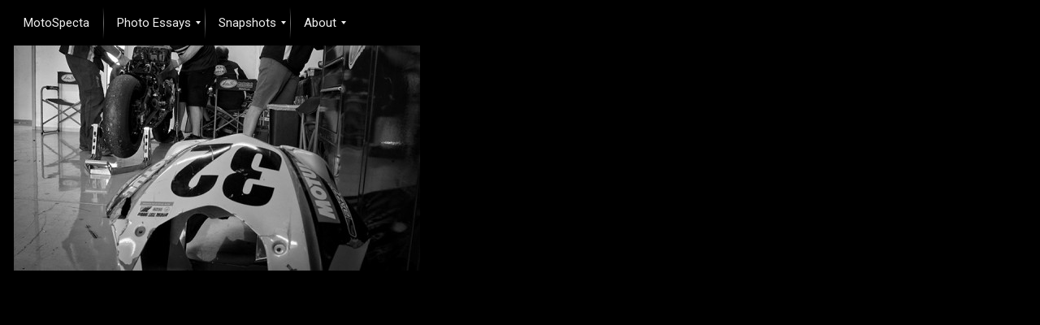

--- FILE ---
content_type: text/html; charset=UTF-8
request_url: https://motospecta.com/02-motoamerica-cota-2016-03-24-102gagnefairing/
body_size: 13746
content:
<!DOCTYPE html>
<html dir="ltr" lang="en" prefix="og: https://ogp.me/ns#">
<head>
	<meta charset="UTF-8">
	<meta name="viewport" content="width=device-width, initial-scale=1, shrink-to-fit=no">
	<link rel="profile" href="http://gmpg.org/xfn/11">
	<title>02-MotoAmerica COTA 2016.03.24 – 102GagneFairing - MotoSpecta</title>

		<!-- All in One SEO 4.9.1.1 - aioseo.com -->
	<meta name="robots" content="max-image-preview:large" />
	<meta name="author" content="jmerlinw"/>
	<link rel="canonical" href="https://motospecta.com/02-motoamerica-cota-2016-03-24-102gagnefairing/" />
	<meta name="generator" content="All in One SEO (AIOSEO) 4.9.1.1" />
		<meta property="og:locale" content="en_US" />
		<meta property="og:site_name" content="MotoSpecta - Moto-racing: behind the scenes and around the edges" />
		<meta property="og:type" content="article" />
		<meta property="og:title" content="02-MotoAmerica COTA 2016.03.24 – 102GagneFairing - MotoSpecta" />
		<meta property="og:url" content="https://motospecta.com/02-motoamerica-cota-2016-03-24-102gagnefairing/" />
		<meta property="og:image" content="https://motospecta.com/wp-content/uploads/2022/07/MotoSpectaLogo_150x35_FF3300.png" />
		<meta property="og:image:secure_url" content="https://motospecta.com/wp-content/uploads/2022/07/MotoSpectaLogo_150x35_FF3300.png" />
		<meta property="article:published_time" content="2016-04-12T23:43:46+00:00" />
		<meta property="article:modified_time" content="2016-04-12T23:43:46+00:00" />
		<meta name="twitter:card" content="summary_large_image" />
		<meta name="twitter:title" content="02-MotoAmerica COTA 2016.03.24 – 102GagneFairing - MotoSpecta" />
		<meta name="twitter:image" content="https://motospecta.com/wp-content/uploads/2022/07/MotoSpectaLogo_150x35_FF3300.png" />
		<script type="application/ld+json" class="aioseo-schema">
			{"@context":"https:\/\/schema.org","@graph":[{"@type":"BreadcrumbList","@id":"https:\/\/motospecta.com\/02-motoamerica-cota-2016-03-24-102gagnefairing\/#breadcrumblist","itemListElement":[{"@type":"ListItem","@id":"https:\/\/motospecta.com#listItem","position":1,"name":"Home","item":"https:\/\/motospecta.com","nextItem":{"@type":"ListItem","@id":"https:\/\/motospecta.com\/02-motoamerica-cota-2016-03-24-102gagnefairing\/#listItem","name":"02-MotoAmerica COTA 2016.03.24 &#8211; 102GagneFairing"}},{"@type":"ListItem","@id":"https:\/\/motospecta.com\/02-motoamerica-cota-2016-03-24-102gagnefairing\/#listItem","position":2,"name":"02-MotoAmerica COTA 2016.03.24 &#8211; 102GagneFairing","previousItem":{"@type":"ListItem","@id":"https:\/\/motospecta.com#listItem","name":"Home"}}]},{"@type":"ItemPage","@id":"https:\/\/motospecta.com\/02-motoamerica-cota-2016-03-24-102gagnefairing\/#itempage","url":"https:\/\/motospecta.com\/02-motoamerica-cota-2016-03-24-102gagnefairing\/","name":"02-MotoAmerica COTA 2016.03.24 \u2013 102GagneFairing - MotoSpecta","inLanguage":"en","isPartOf":{"@id":"https:\/\/motospecta.com\/#website"},"breadcrumb":{"@id":"https:\/\/motospecta.com\/02-motoamerica-cota-2016-03-24-102gagnefairing\/#breadcrumblist"},"author":{"@id":"https:\/\/motospecta.com\/author\/jmerlinw\/#author"},"creator":{"@id":"https:\/\/motospecta.com\/author\/jmerlinw\/#author"},"datePublished":"2016-04-12T19:43:46-04:00","dateModified":"2016-04-12T19:43:46-04:00"},{"@type":"Organization","@id":"https:\/\/motospecta.com\/#organization","name":"MotoSpecta","description":"Moto-racing: behind the scenes and around the edges","url":"https:\/\/motospecta.com\/","logo":{"@type":"ImageObject","url":"https:\/\/motospecta.com\/wp-content\/uploads\/2015\/07\/MotoSpectaLogo_900x233_FF3300.png","@id":"https:\/\/motospecta.com\/02-motoamerica-cota-2016-03-24-102gagnefairing\/#organizationLogo","width":900,"height":234},"image":{"@id":"https:\/\/motospecta.com\/02-motoamerica-cota-2016-03-24-102gagnefairing\/#organizationLogo"}},{"@type":"Person","@id":"https:\/\/motospecta.com\/author\/jmerlinw\/#author","url":"https:\/\/motospecta.com\/author\/jmerlinw\/","name":"jmerlinw","image":{"@type":"ImageObject","@id":"https:\/\/motospecta.com\/02-motoamerica-cota-2016-03-24-102gagnefairing\/#authorImage","url":"https:\/\/secure.gravatar.com\/avatar\/3a5e1fba1577773080908f04161908af16fc9d6027c021802cdfd29b38cc2fc3?s=96&d=mm&r=g","width":96,"height":96,"caption":"jmerlinw"}},{"@type":"WebSite","@id":"https:\/\/motospecta.com\/#website","url":"https:\/\/motospecta.com\/","name":"MotoSpecta","description":"Moto-racing: behind the scenes and around the edges","inLanguage":"en","publisher":{"@id":"https:\/\/motospecta.com\/#organization"}}]}
		</script>
		<!-- All in One SEO -->

<link rel="alternate" type="application/rss+xml" title="MotoSpecta &raquo; Feed" href="https://motospecta.com/feed/" />
<link rel="alternate" type="application/rss+xml" title="MotoSpecta &raquo; Comments Feed" href="https://motospecta.com/comments/feed/" />
<link rel="alternate" title="oEmbed (JSON)" type="application/json+oembed" href="https://motospecta.com/wp-json/oembed/1.0/embed?url=https%3A%2F%2Fmotospecta.com%2F02-motoamerica-cota-2016-03-24-102gagnefairing%2F" />
<link rel="alternate" title="oEmbed (XML)" type="text/xml+oembed" href="https://motospecta.com/wp-json/oembed/1.0/embed?url=https%3A%2F%2Fmotospecta.com%2F02-motoamerica-cota-2016-03-24-102gagnefairing%2F&#038;format=xml" />
<style id='wp-img-auto-sizes-contain-inline-css'>
img:is([sizes=auto i],[sizes^="auto," i]){contain-intrinsic-size:3000px 1500px}
/*# sourceURL=wp-img-auto-sizes-contain-inline-css */
</style>
<style id='wp-emoji-styles-inline-css'>

	img.wp-smiley, img.emoji {
		display: inline !important;
		border: none !important;
		box-shadow: none !important;
		height: 1em !important;
		width: 1em !important;
		margin: 0 0.07em !important;
		vertical-align: -0.1em !important;
		background: none !important;
		padding: 0 !important;
	}
/*# sourceURL=wp-emoji-styles-inline-css */
</style>
<style id='wp-block-library-inline-css'>
:root{--wp-block-synced-color:#7a00df;--wp-block-synced-color--rgb:122,0,223;--wp-bound-block-color:var(--wp-block-synced-color);--wp-editor-canvas-background:#ddd;--wp-admin-theme-color:#007cba;--wp-admin-theme-color--rgb:0,124,186;--wp-admin-theme-color-darker-10:#006ba1;--wp-admin-theme-color-darker-10--rgb:0,107,160.5;--wp-admin-theme-color-darker-20:#005a87;--wp-admin-theme-color-darker-20--rgb:0,90,135;--wp-admin-border-width-focus:2px}@media (min-resolution:192dpi){:root{--wp-admin-border-width-focus:1.5px}}.wp-element-button{cursor:pointer}:root .has-very-light-gray-background-color{background-color:#eee}:root .has-very-dark-gray-background-color{background-color:#313131}:root .has-very-light-gray-color{color:#eee}:root .has-very-dark-gray-color{color:#313131}:root .has-vivid-green-cyan-to-vivid-cyan-blue-gradient-background{background:linear-gradient(135deg,#00d084,#0693e3)}:root .has-purple-crush-gradient-background{background:linear-gradient(135deg,#34e2e4,#4721fb 50%,#ab1dfe)}:root .has-hazy-dawn-gradient-background{background:linear-gradient(135deg,#faaca8,#dad0ec)}:root .has-subdued-olive-gradient-background{background:linear-gradient(135deg,#fafae1,#67a671)}:root .has-atomic-cream-gradient-background{background:linear-gradient(135deg,#fdd79a,#004a59)}:root .has-nightshade-gradient-background{background:linear-gradient(135deg,#330968,#31cdcf)}:root .has-midnight-gradient-background{background:linear-gradient(135deg,#020381,#2874fc)}:root{--wp--preset--font-size--normal:16px;--wp--preset--font-size--huge:42px}.has-regular-font-size{font-size:1em}.has-larger-font-size{font-size:2.625em}.has-normal-font-size{font-size:var(--wp--preset--font-size--normal)}.has-huge-font-size{font-size:var(--wp--preset--font-size--huge)}:root .has-text-align-center{text-align:center}:root .has-text-align-left{text-align:left}:root .has-text-align-right{text-align:right}.has-fit-text{white-space:nowrap!important}#end-resizable-editor-section{display:none}.aligncenter{clear:both}.items-justified-left{justify-content:flex-start}.items-justified-center{justify-content:center}.items-justified-right{justify-content:flex-end}.items-justified-space-between{justify-content:space-between}.screen-reader-text{word-wrap:normal!important;border:0;clip-path:inset(50%);height:1px;margin:-1px;overflow:hidden;padding:0;position:absolute;width:1px}.screen-reader-text:focus{background-color:#ddd;clip-path:none;color:#444;display:block;font-size:1em;height:auto;left:5px;line-height:normal;padding:15px 23px 14px;text-decoration:none;top:5px;width:auto;z-index:100000}html :where(.has-border-color){border-style:solid}html :where([style*=border-top-color]){border-top-style:solid}html :where([style*=border-right-color]){border-right-style:solid}html :where([style*=border-bottom-color]){border-bottom-style:solid}html :where([style*=border-left-color]){border-left-style:solid}html :where([style*=border-width]){border-style:solid}html :where([style*=border-top-width]){border-top-style:solid}html :where([style*=border-right-width]){border-right-style:solid}html :where([style*=border-bottom-width]){border-bottom-style:solid}html :where([style*=border-left-width]){border-left-style:solid}html :where(img[class*=wp-image-]){height:auto;max-width:100%}:where(figure){margin:0 0 1em}html :where(.is-position-sticky){--wp-admin--admin-bar--position-offset:var(--wp-admin--admin-bar--height,0px)}@media screen and (max-width:600px){html :where(.is-position-sticky){--wp-admin--admin-bar--position-offset:0px}}

/*# sourceURL=wp-block-library-inline-css */
</style><style id='global-styles-inline-css'>
:root{--wp--preset--aspect-ratio--square: 1;--wp--preset--aspect-ratio--4-3: 4/3;--wp--preset--aspect-ratio--3-4: 3/4;--wp--preset--aspect-ratio--3-2: 3/2;--wp--preset--aspect-ratio--2-3: 2/3;--wp--preset--aspect-ratio--16-9: 16/9;--wp--preset--aspect-ratio--9-16: 9/16;--wp--preset--color--black: #000000;--wp--preset--color--cyan-bluish-gray: #abb8c3;--wp--preset--color--white: #fff;--wp--preset--color--pale-pink: #f78da7;--wp--preset--color--vivid-red: #cf2e2e;--wp--preset--color--luminous-vivid-orange: #ff6900;--wp--preset--color--luminous-vivid-amber: #fcb900;--wp--preset--color--light-green-cyan: #7bdcb5;--wp--preset--color--vivid-green-cyan: #00d084;--wp--preset--color--pale-cyan-blue: #8ed1fc;--wp--preset--color--vivid-cyan-blue: #0693e3;--wp--preset--color--vivid-purple: #9b51e0;--wp--preset--color--blue: #0d6efd;--wp--preset--color--indigo: #6610f2;--wp--preset--color--purple: #5533ff;--wp--preset--color--pink: #d63384;--wp--preset--color--red: #dc3545;--wp--preset--color--orange: #fd7e14;--wp--preset--color--yellow: #ffc107;--wp--preset--color--green: #198754;--wp--preset--color--teal: #20c997;--wp--preset--color--cyan: #0dcaf0;--wp--preset--color--gray: #6c757d;--wp--preset--color--gray-dark: #343a40;--wp--preset--gradient--vivid-cyan-blue-to-vivid-purple: linear-gradient(135deg,rgb(6,147,227) 0%,rgb(155,81,224) 100%);--wp--preset--gradient--light-green-cyan-to-vivid-green-cyan: linear-gradient(135deg,rgb(122,220,180) 0%,rgb(0,208,130) 100%);--wp--preset--gradient--luminous-vivid-amber-to-luminous-vivid-orange: linear-gradient(135deg,rgb(252,185,0) 0%,rgb(255,105,0) 100%);--wp--preset--gradient--luminous-vivid-orange-to-vivid-red: linear-gradient(135deg,rgb(255,105,0) 0%,rgb(207,46,46) 100%);--wp--preset--gradient--very-light-gray-to-cyan-bluish-gray: linear-gradient(135deg,rgb(238,238,238) 0%,rgb(169,184,195) 100%);--wp--preset--gradient--cool-to-warm-spectrum: linear-gradient(135deg,rgb(74,234,220) 0%,rgb(151,120,209) 20%,rgb(207,42,186) 40%,rgb(238,44,130) 60%,rgb(251,105,98) 80%,rgb(254,248,76) 100%);--wp--preset--gradient--blush-light-purple: linear-gradient(135deg,rgb(255,206,236) 0%,rgb(152,150,240) 100%);--wp--preset--gradient--blush-bordeaux: linear-gradient(135deg,rgb(254,205,165) 0%,rgb(254,45,45) 50%,rgb(107,0,62) 100%);--wp--preset--gradient--luminous-dusk: linear-gradient(135deg,rgb(255,203,112) 0%,rgb(199,81,192) 50%,rgb(65,88,208) 100%);--wp--preset--gradient--pale-ocean: linear-gradient(135deg,rgb(255,245,203) 0%,rgb(182,227,212) 50%,rgb(51,167,181) 100%);--wp--preset--gradient--electric-grass: linear-gradient(135deg,rgb(202,248,128) 0%,rgb(113,206,126) 100%);--wp--preset--gradient--midnight: linear-gradient(135deg,rgb(2,3,129) 0%,rgb(40,116,252) 100%);--wp--preset--font-size--small: 13px;--wp--preset--font-size--medium: 20px;--wp--preset--font-size--large: 36px;--wp--preset--font-size--x-large: 42px;--wp--preset--spacing--20: 0.44rem;--wp--preset--spacing--30: 0.67rem;--wp--preset--spacing--40: 1rem;--wp--preset--spacing--50: 1.5rem;--wp--preset--spacing--60: 2.25rem;--wp--preset--spacing--70: 3.38rem;--wp--preset--spacing--80: 5.06rem;--wp--preset--shadow--natural: 6px 6px 9px rgba(0, 0, 0, 0.2);--wp--preset--shadow--deep: 12px 12px 50px rgba(0, 0, 0, 0.4);--wp--preset--shadow--sharp: 6px 6px 0px rgba(0, 0, 0, 0.2);--wp--preset--shadow--outlined: 6px 6px 0px -3px rgb(255, 255, 255), 6px 6px rgb(0, 0, 0);--wp--preset--shadow--crisp: 6px 6px 0px rgb(0, 0, 0);}:where(.is-layout-flex){gap: 0.5em;}:where(.is-layout-grid){gap: 0.5em;}body .is-layout-flex{display: flex;}.is-layout-flex{flex-wrap: wrap;align-items: center;}.is-layout-flex > :is(*, div){margin: 0;}body .is-layout-grid{display: grid;}.is-layout-grid > :is(*, div){margin: 0;}:where(.wp-block-columns.is-layout-flex){gap: 2em;}:where(.wp-block-columns.is-layout-grid){gap: 2em;}:where(.wp-block-post-template.is-layout-flex){gap: 1.25em;}:where(.wp-block-post-template.is-layout-grid){gap: 1.25em;}.has-black-color{color: var(--wp--preset--color--black) !important;}.has-cyan-bluish-gray-color{color: var(--wp--preset--color--cyan-bluish-gray) !important;}.has-white-color{color: var(--wp--preset--color--white) !important;}.has-pale-pink-color{color: var(--wp--preset--color--pale-pink) !important;}.has-vivid-red-color{color: var(--wp--preset--color--vivid-red) !important;}.has-luminous-vivid-orange-color{color: var(--wp--preset--color--luminous-vivid-orange) !important;}.has-luminous-vivid-amber-color{color: var(--wp--preset--color--luminous-vivid-amber) !important;}.has-light-green-cyan-color{color: var(--wp--preset--color--light-green-cyan) !important;}.has-vivid-green-cyan-color{color: var(--wp--preset--color--vivid-green-cyan) !important;}.has-pale-cyan-blue-color{color: var(--wp--preset--color--pale-cyan-blue) !important;}.has-vivid-cyan-blue-color{color: var(--wp--preset--color--vivid-cyan-blue) !important;}.has-vivid-purple-color{color: var(--wp--preset--color--vivid-purple) !important;}.has-black-background-color{background-color: var(--wp--preset--color--black) !important;}.has-cyan-bluish-gray-background-color{background-color: var(--wp--preset--color--cyan-bluish-gray) !important;}.has-white-background-color{background-color: var(--wp--preset--color--white) !important;}.has-pale-pink-background-color{background-color: var(--wp--preset--color--pale-pink) !important;}.has-vivid-red-background-color{background-color: var(--wp--preset--color--vivid-red) !important;}.has-luminous-vivid-orange-background-color{background-color: var(--wp--preset--color--luminous-vivid-orange) !important;}.has-luminous-vivid-amber-background-color{background-color: var(--wp--preset--color--luminous-vivid-amber) !important;}.has-light-green-cyan-background-color{background-color: var(--wp--preset--color--light-green-cyan) !important;}.has-vivid-green-cyan-background-color{background-color: var(--wp--preset--color--vivid-green-cyan) !important;}.has-pale-cyan-blue-background-color{background-color: var(--wp--preset--color--pale-cyan-blue) !important;}.has-vivid-cyan-blue-background-color{background-color: var(--wp--preset--color--vivid-cyan-blue) !important;}.has-vivid-purple-background-color{background-color: var(--wp--preset--color--vivid-purple) !important;}.has-black-border-color{border-color: var(--wp--preset--color--black) !important;}.has-cyan-bluish-gray-border-color{border-color: var(--wp--preset--color--cyan-bluish-gray) !important;}.has-white-border-color{border-color: var(--wp--preset--color--white) !important;}.has-pale-pink-border-color{border-color: var(--wp--preset--color--pale-pink) !important;}.has-vivid-red-border-color{border-color: var(--wp--preset--color--vivid-red) !important;}.has-luminous-vivid-orange-border-color{border-color: var(--wp--preset--color--luminous-vivid-orange) !important;}.has-luminous-vivid-amber-border-color{border-color: var(--wp--preset--color--luminous-vivid-amber) !important;}.has-light-green-cyan-border-color{border-color: var(--wp--preset--color--light-green-cyan) !important;}.has-vivid-green-cyan-border-color{border-color: var(--wp--preset--color--vivid-green-cyan) !important;}.has-pale-cyan-blue-border-color{border-color: var(--wp--preset--color--pale-cyan-blue) !important;}.has-vivid-cyan-blue-border-color{border-color: var(--wp--preset--color--vivid-cyan-blue) !important;}.has-vivid-purple-border-color{border-color: var(--wp--preset--color--vivid-purple) !important;}.has-vivid-cyan-blue-to-vivid-purple-gradient-background{background: var(--wp--preset--gradient--vivid-cyan-blue-to-vivid-purple) !important;}.has-light-green-cyan-to-vivid-green-cyan-gradient-background{background: var(--wp--preset--gradient--light-green-cyan-to-vivid-green-cyan) !important;}.has-luminous-vivid-amber-to-luminous-vivid-orange-gradient-background{background: var(--wp--preset--gradient--luminous-vivid-amber-to-luminous-vivid-orange) !important;}.has-luminous-vivid-orange-to-vivid-red-gradient-background{background: var(--wp--preset--gradient--luminous-vivid-orange-to-vivid-red) !important;}.has-very-light-gray-to-cyan-bluish-gray-gradient-background{background: var(--wp--preset--gradient--very-light-gray-to-cyan-bluish-gray) !important;}.has-cool-to-warm-spectrum-gradient-background{background: var(--wp--preset--gradient--cool-to-warm-spectrum) !important;}.has-blush-light-purple-gradient-background{background: var(--wp--preset--gradient--blush-light-purple) !important;}.has-blush-bordeaux-gradient-background{background: var(--wp--preset--gradient--blush-bordeaux) !important;}.has-luminous-dusk-gradient-background{background: var(--wp--preset--gradient--luminous-dusk) !important;}.has-pale-ocean-gradient-background{background: var(--wp--preset--gradient--pale-ocean) !important;}.has-electric-grass-gradient-background{background: var(--wp--preset--gradient--electric-grass) !important;}.has-midnight-gradient-background{background: var(--wp--preset--gradient--midnight) !important;}.has-small-font-size{font-size: var(--wp--preset--font-size--small) !important;}.has-medium-font-size{font-size: var(--wp--preset--font-size--medium) !important;}.has-large-font-size{font-size: var(--wp--preset--font-size--large) !important;}.has-x-large-font-size{font-size: var(--wp--preset--font-size--x-large) !important;}
/*# sourceURL=global-styles-inline-css */
</style>

<style id='classic-theme-styles-inline-css'>
/*! This file is auto-generated */
.wp-block-button__link{color:#fff;background-color:#32373c;border-radius:9999px;box-shadow:none;text-decoration:none;padding:calc(.667em + 2px) calc(1.333em + 2px);font-size:1.125em}.wp-block-file__button{background:#32373c;color:#fff;text-decoration:none}
/*# sourceURL=/wp-includes/css/classic-themes.min.css */
</style>
<link rel='stylesheet' id='mmm_mega_main_menu-css' href='https://motospecta.com/wp-content/plugins/mega_main_menu/src/css/cache.skin.css?ver=1679602407' media='all' />
<link rel='stylesheet' id='child-understrap-styles-css' href='https://motospecta.com/wp-content/themes/understrap-child-1.1.0/css/child-theme.min.css?ver=1.1.0' media='all' />
<!--n2css--><!--n2js--><script src="https://motospecta.com/wp-includes/js/jquery/jquery.min.js?ver=3.7.1" id="jquery-core-js"></script>
<script src="https://motospecta.com/wp-includes/js/jquery/jquery-migrate.min.js?ver=3.4.1" id="jquery-migrate-js"></script>
<script src="https://motospecta.com/wp-content/plugins/mega_main_menu/src/js/frontend.js?ver=6.9" id="mmm_menu_functions-js"></script>
<link rel="https://api.w.org/" href="https://motospecta.com/wp-json/" /><link rel="alternate" title="JSON" type="application/json" href="https://motospecta.com/wp-json/wp/v2/media/2637" /><link rel="EditURI" type="application/rsd+xml" title="RSD" href="https://motospecta.com/xmlrpc.php?rsd" />
<meta name="generator" content="WordPress 6.9" />
<link rel='shortlink' href='https://motospecta.com/?p=2637' />
	<link rel="preconnect" href="https://fonts.googleapis.com">
	<link rel="preconnect" href="https://fonts.gstatic.com">
	<link href='https://fonts.googleapis.com/css2?display=swap&family=Lato:wght@300;400;700;900' rel='stylesheet'><meta name="mobile-web-app-capable" content="yes">
<meta name="apple-mobile-web-app-capable" content="yes">
<meta name="apple-mobile-web-app-title" content="MotoSpecta - Moto-racing: behind the scenes and around the edges">
<style id="custom-background-css">
body.custom-background { background-color: #000000; }
</style>
	<meta name="generator" content="Powered by Slider Revolution 6.6.11 - responsive, Mobile-Friendly Slider Plugin for WordPress with comfortable drag and drop interface." />
<link rel="icon" href="https://motospecta.com/wp-content/uploads/2015/03/MotospectaFAV4.png" sizes="32x32" />
<link rel="icon" href="https://motospecta.com/wp-content/uploads/2015/03/MotospectaFAV4.png" sizes="192x192" />
<link rel="apple-touch-icon" href="https://motospecta.com/wp-content/uploads/2015/03/MotospectaFAV4.png" />
<meta name="msapplication-TileImage" content="https://motospecta.com/wp-content/uploads/2015/03/MotospectaFAV4.png" />
<script>function setREVStartSize(e){
			//window.requestAnimationFrame(function() {
				window.RSIW = window.RSIW===undefined ? window.innerWidth : window.RSIW;
				window.RSIH = window.RSIH===undefined ? window.innerHeight : window.RSIH;
				try {
					var pw = document.getElementById(e.c).parentNode.offsetWidth,
						newh;
					pw = pw===0 || isNaN(pw) || (e.l=="fullwidth" || e.layout=="fullwidth") ? window.RSIW : pw;
					e.tabw = e.tabw===undefined ? 0 : parseInt(e.tabw);
					e.thumbw = e.thumbw===undefined ? 0 : parseInt(e.thumbw);
					e.tabh = e.tabh===undefined ? 0 : parseInt(e.tabh);
					e.thumbh = e.thumbh===undefined ? 0 : parseInt(e.thumbh);
					e.tabhide = e.tabhide===undefined ? 0 : parseInt(e.tabhide);
					e.thumbhide = e.thumbhide===undefined ? 0 : parseInt(e.thumbhide);
					e.mh = e.mh===undefined || e.mh=="" || e.mh==="auto" ? 0 : parseInt(e.mh,0);
					if(e.layout==="fullscreen" || e.l==="fullscreen")
						newh = Math.max(e.mh,window.RSIH);
					else{
						e.gw = Array.isArray(e.gw) ? e.gw : [e.gw];
						for (var i in e.rl) if (e.gw[i]===undefined || e.gw[i]===0) e.gw[i] = e.gw[i-1];
						e.gh = e.el===undefined || e.el==="" || (Array.isArray(e.el) && e.el.length==0)? e.gh : e.el;
						e.gh = Array.isArray(e.gh) ? e.gh : [e.gh];
						for (var i in e.rl) if (e.gh[i]===undefined || e.gh[i]===0) e.gh[i] = e.gh[i-1];
											
						var nl = new Array(e.rl.length),
							ix = 0,
							sl;
						e.tabw = e.tabhide>=pw ? 0 : e.tabw;
						e.thumbw = e.thumbhide>=pw ? 0 : e.thumbw;
						e.tabh = e.tabhide>=pw ? 0 : e.tabh;
						e.thumbh = e.thumbhide>=pw ? 0 : e.thumbh;
						for (var i in e.rl) nl[i] = e.rl[i]<window.RSIW ? 0 : e.rl[i];
						sl = nl[0];
						for (var i in nl) if (sl>nl[i] && nl[i]>0) { sl = nl[i]; ix=i;}
						var m = pw>(e.gw[ix]+e.tabw+e.thumbw) ? 1 : (pw-(e.tabw+e.thumbw)) / (e.gw[ix]);
						newh =  (e.gh[ix] * m) + (e.tabh + e.thumbh);
					}
					var el = document.getElementById(e.c);
					if (el!==null && el) el.style.height = newh+"px";
					el = document.getElementById(e.c+"_wrapper");
					if (el!==null && el) {
						el.style.height = newh+"px";
						el.style.display = "block";
					}
				} catch(e){
					console.log("Failure at Presize of Slider:" + e)
				}
			//});
		  };</script>
		<style id="wp-custom-css">
			.bg-primary {
    --bs-bg-opacity: 1;
    background-color: #000000 !important;
}

.main-nav-label {
	display: none;
}

.navbar-brand {
	display: none; !important;
}

.entry-title {
  display: none;
}

.entry-meta {
	display: none;
}

.post-navigation {
	display: none
}

.entry-footer {
	display:none
}

.wrapper {
    padding: 0 0;
}

.site-footer {
	display: none;
}

.category-links {
	display: none !important;
}

.edit-link {
	display: none !important;
}

.posted-on {
	display: none;
}

.byline {
	display: none;
}

.author vcard {
	display: none;
}

.post-edit-link {
	display: none;
}

/* -----METASLIDER MODS----- */
body .metaslider .coin-slider, body .metaslider .nivoSlider, body .metaslider .nivoSlider img, body .metaslider .rslides, body .metaslider .rslides li, body .metaslider .flexslider ul.slides, body .metaslider .flexslider .slides li, body .metaslider .flexslider .slides ul, body .metaslider .flexslider .slides ol, body .metaslider .flexslider .slides img, body .metaslider .flexslider .flex-direction-nav, body .metaslider .flexslider .flex-direction-nav li {
    border: 0;
    margin: 0;
    list-style-type: none;
    list-style: none;
    padding: 5;
    line-height: normal;
    max-width: none;
    max-height: none;
}

.metaslider.ms-theme-cubic.ms-is-small {
		padding-bottom: 5px; !important;
}
/* ----------------------- */

a {
    color: #ffffff;
    text-decoration: none;
}
/* SITE-WIDE HOVER COLOR */
a:hover, a:focus {
    color: #9DC2E2;
		text-decoration: none;
		!important;
}
/* -----------------------* /

/*LESS SPACE AROUND DEFAULT P */
p.has-background {
    padding: 0.5 em 0.5em;
}
/* ----------------------- */

/*LESS SPACE AROUND DEFAULT H3*/

h3.has-background { 
	padding: 0px 5px 5px;
	margin-top: 0;
	margin-bottom: 0;
	color: #ffffff;
	!important;
}
/* ----------------------- */

/* SMALLER CAPTIONS - CLOSER TO IMAGE */
.wp-block-image figure figcaption, figure.wp-block-image figcaption {
    font-size: .75em;
		font-family: lato;
		font-weight: 300;
		margin-bottom: 0.5em;
    margin-top: 0.4em;
		text-align: left;
    color: #eeeeee;
}
/* ----------------------- */

a.skip-link {
    display: none;
		position: fixed;
    z-index: 1000;
    top: 0;
    right: 0;
		color: #000000;
    text-decoration: underline;
}

/* SIMPLE CONTACT FORM MODS */
.scf-row scf-name, scf-email, scf-subject, scf-message, scf-checkbox {
	font-family: lato;
	font-size: 50%;
	font-weight: 300;
	line-height: 1.2;
	width: 100%;
	color: #6C757D;
	!important
}
.scf-button label{
	margin-top: 5px;
	margin-bottom: 10px;
	padding-top: 10px;
	padding-bottom: 10px;
	!important
}
/*------------------*/ 

/* FORM MOD for SMALLER TEXT in SCF */
form {
	font-family: lato;
	font-style: 300;
	font-size: 15px;
	line-height: 1.2;
	!important
}
/*------------------ */

/*NEXTGEN GALLERY PRO-TILED PADDING
.tiled-gallery img {
	padding: 10px 10px 10px 10px !important;
------------------------- */

/* NEXTGENGALLERIES = NOT IN USE 

Be.galleria-theme-nextgen_pro_slideshow.caption_above_stage .galleria-info, .galleria-theme-nextgen_pro_slideshow.caption_below_stage .galleria-info { 
		background: #000000;
    color: #ffffff;
    font-size: 15px;
		min-height: 1em;
    max-height: 52px;
}

.ngg-galleria-parent.nextgen_pro_slideshow" data-id="f5e26deaaa01f27120fa87380e12c53b" id="displayed_gallery_f5e26deaaa01f27120fa87380e12c53b {
	auto-play: false;
}
------------------------- */

/*in SmartSlider 3 - to remove slide count box in thumbnail area this is needed for each discrete slider - e.g, "-ss-5" 
div#n2-ss-5 .nextend-bar-horizontal div * {
    display: none;
}
div#n2-ss-4 .nextend-bar-horizontal div * {
    display: none;
}
div#n2-ss-7 .nextend-bar-horizontal div * {
    display: none;
} */

/* WPFORMS = NOT BEING USED
wpforms-container-full, div.wpforms-container-full .wpforms-form * {
    background-color: #ededed;
    border: 0 none;
    border-radius: 0;
    -webkit-border-radius: 0;
    -moz-border-radius: 0;
    float: none;
    font-size: 100%;
    height: auto;
    letter-spacing: normal;
    list-style: none;
    outline: none;
    position: static;
    text-decoration: none;
    text color: #ffffff;
		text-indent: 0;
    text-shadow: none;
    text-transform: none;
    width: auto;
    visibility: visible;
    overflow: visible;
    margin: 0;
    padding: 0;
    box-sizing: border-box;
    -webkit-box-sizing: border-box;
    -moz-box-sizing: border-box;
    -webkit-box-shadow: none;
    -moz-box-shadow: none;
    -ms-box-shadow: none;
    -o-box-shadow: none;
    box-shadow: none;
{
----------------------- */		</style>
			<style id="egf-frontend-styles" type="text/css">
		p {background-color: #000000;color: #fff;font-family: 'Lato', sans-serif;font-size: 16px;font-style: normal;font-weight: 300;letter-spacing: 0.3px;line-height: 1.5;padding-left: 5px;padding-right: 5px;text-decoration: none;text-transform: none;} h1 {background-color: #000000;color: #fff;font-family: 'Lato', sans-serif;font-size: 36px;font-style: normal;font-weight: 400;letter-spacing: 0.4px;line-height: 1;padding-bottom: 4px;padding-left: 5px;padding-right: 4px;text-decoration: none;text-transform: none;} h2 {background-color: #000000;color: #fff;font-family: 'Lato', sans-serif;font-size: 36px;font-style: normal;font-weight: 300;letter-spacing: 0.3px;line-height: 0.9;padding-top: 4px;padding-bottom: 4px;padding-left: 5px;padding-right: 3px;} h3 {background-color: #000000;color: #fff;font-family: 'Lato', sans-serif;font-size: 28px;font-style: normal;font-weight: 300;letter-spacing: 0.3px;line-height: 0.8;padding-bottom: 4px;padding-left: 5px;padding-right: 3px;} h4 {background-color: #000000;color: #fff;font-family: 'Lato', sans-serif;font-size: 20px;font-style: normal;font-weight: 300;letter-spacing: 0.3px;line-height: 1.1;padding-top: 4px;padding-bottom: 4px;padding-left: 5px;padding-right: 7px;} h5 {background-color: #000000;color: #fff;font-family: 'Lato', sans-serif;font-size: 15px;font-style: normal;font-weight: 400;letter-spacing: 0.3px;line-height: 1.1;padding-left: 5px;padding-right: 5px;} h6 {background-color: #000000;color: #fff;font-family: 'Lato', sans-serif;font-size: 13px;font-style: normal;font-weight: 300;line-height: 1.2;padding-left: 5px;padding-right: 5px;} paragraphbonw {background-color: #343a40;color: #fff;font-family: 'Lato', sans-serif;font-size: 15px;font-style: normal;font-weight: 300;letter-spacing: 0.3px;line-height: 1.3;margin-top: 20px;margin-bottom: 20px;margin-left: 20px;margin-right: 20px;padding-left: 5px;padding-right: 5px;} caption13bonw {background-color: #ffffff;color: #000000;font-family: 'Lato', sans-serif;font-size: 16px;font-style: normal;font-weight: 400;line-height: 1.3;text-decoration: none;text-transform: none;} caption13wonb {background-color: #000000;color: #fff;font-family: 'Lato', sans-serif;font-size: 14px;font-style: normal;font-weight: 400;line-height: 1.3;text-decoration: none;text-transform: none;} heading1bonw {background-color: #000000;color: #fff;font-family: 'Lato', sans-serif;font-size: 36px;font-style: normal;font-weight: 700;letter-spacing: 1px;line-height: 1.2;} heading2bonw {background-color: #fff;color: #000000;font-family: 'Lato', sans-serif;font-size: 32px;font-style: normal;font-weight: 300;letter-spacing: 1px;line-height: 1.1;padding-top: 4px;padding-bottom: 4px;padding-left: 5px;padding-right: 3px;} heading3bonw {background-color: #000000;color: #fff;font-family: 'Lato', sans-serif;font-size: 28px;font-style: normal;font-weight: 300;letter-spacing: 0.3px;line-height: 1;padding-top: 4px;padding-bottom: 4px;padding-left: 4px;padding-right: 4px;} heading4bonw {background-color: #ffffff;color: #000000;font-family: 'Lato', sans-serif;font-size: 15px;font-style: normal;font-weight: 900;line-height: 1.2;padding-top: 4px;padding-bottom: 4px;padding-left: 4px;padding-right: 4px;} heading5bonw {background-color: #ffffff;color: #000000;font-family: 'Lato', sans-serif;font-size: 16px;font-style: normal;font-weight: 700;line-height: 1.2;} heading6bonw {background-color: #343a40;color: #fff;font-family: 'Lato', sans-serif;font-size: 15px;font-style: normal;font-weight: 300;line-height: 1.2;padding-left: 5px;padding-right: 5px;} 	</style>
	<link rel='stylesheet' id='rs-plugin-settings-css' href='https://motospecta.com/wp-content/plugins/revslider/public/assets/css/rs6.css?ver=6.6.11' media='all' />
<style id='rs-plugin-settings-inline-css'>
.tp-caption a{color:#ff7302;text-shadow:none;-webkit-transition:all 0.2s ease-out;-moz-transition:all 0.2s ease-out;-o-transition:all 0.2s ease-out;-ms-transition:all 0.2s ease-out}.tp-caption a:hover{color:#ffa902}
/*# sourceURL=rs-plugin-settings-inline-css */
</style>
</head>

<body class="attachment wp-singular attachment-template-default single single-attachment postid-2637 attachmentid-2637 attachment-jpeg custom-background wp-custom-logo wp-embed-responsive wp-theme-understrap wp-child-theme-understrap-child-110 mmm mega_main_menu-2-1-2 metaslider-plugin understrap-no-sidebar" itemscope itemtype="http://schema.org/WebSite">
<div class="site" id="page">

	<!-- ******************* The Navbar Area ******************* -->
	<header id="wrapper-navbar">

		<a class="skip-link visually-hidden-focusable" href="#content">
			Skip to content		</a>

		
<nav id="main-nav" class="navbar navbar-expand-md navbar-dark bg-primary" aria-labelledby="main-nav-label">

	<h2 id="main-nav-label" class="screen-reader-text">
		Main Navigation	</h2>


	<div class="container-fluid">

		<!-- Your site branding in the menu -->
		<a href="https://motospecta.com/" class="navbar-brand custom-logo-link" rel="home"><img width="150" height="35" src="https://motospecta.com/wp-content/uploads/2022/07/MotoSpectaLogo_150x35_FF3300.png" class="img-fluid" alt="MotoSpecta" decoding="async" /></a>
		<button
			class="navbar-toggler"
			type="button"
			data-bs-toggle="collapse"
			data-bs-target="#navbarNavDropdown"
			aria-controls="navbarNavDropdown"
			aria-expanded="false"
			aria-label="Toggle navigation"
		>
			<span class="navbar-toggler-icon"></span>
		</button>

		<!-- The WordPress Menu goes here -->
		
<!-- begin "mega_main_menu" -->
<div id="mega_main_menu" class="primary primary_style-flat icons-disable_globally first-lvl-align-left first-lvl-separator-smooth direction-horizontal fullwidth-enable pushing_content-disable mobile_minimized-enable dropdowns_trigger-hover dropdowns_animation-anim_2 no-logo no-search no-woo_cart no-buddypress responsive-enable coercive_styles-enable indefinite_location_mode-disable language_direction-ltr version-2-1-2 mega_main mega_main_menu">
	<div class="menu_holder">
	<div class="mmm_fullwidth_container"></div><!-- class="fullwidth_container" -->
		<div class="menu_inner">
			<span class="nav_logo">
				<a class="mobile_toggle">
					<span class="mobile_button">
						Menu &nbsp;
						<span class="symbol_menu">&equiv;</span>
						<span class="symbol_cross">&#x2573;</span>
					</span><!-- class="mobile_button" -->
				</a>
			</span><!-- /class="nav_logo" -->
				<ul id="mega_main_menu_ul" class="mega_main_menu_ul">
<li id="menu-item-8802" class="menu-item menu-item-type-post_type menu-item-object-page menu-item-home menu-item-8802 default_dropdown default_style drop_to_right submenu_default_width columns1">
	<a href="https://motospecta.com/" class="item_link  disable_icon" tabindex="1">
		<i class=""></i> 
		<span class="link_content">
			<span class="link_text">
				MotoSpecta
			</span>
		</span>
	</a>
</li>
<li id="menu-item-7883" class="menu-item menu-item-type-post_type menu-item-object-page menu-item-has-children menu-item-7883 default_dropdown default_style drop_to_right submenu_default_width columns1">
	<span class="item_link  disable_icon" tabindex="2">
		<i class=""></i> 
		<span class="link_content">
			<span class="link_text">
				Photo Essays
			</span>
		</span>
	</span>
	<ul class="mega_dropdown">
	<li id="menu-item-4452" class="menu-item menu-item-type-post_type menu-item-object-page menu-item-4452 default_dropdown default_style drop_to_right submenu_default_width columns1">
		<a href="https://motospecta.com/photo-essays/wsbk-day-zero/" class="item_link  disable_icon" tabindex="3">
			<i class=""></i> 
			<span class="link_content">
				<span class="link_text">
					WSBK: Day Zero
				</span>
			</span>
		</a>
	</li>
	<li id="menu-item-4570" class="menu-item menu-item-type-post_type menu-item-object-page menu-item-4570 default_dropdown default_style drop_to_right submenu_default_width columns1">
		<a href="https://motospecta.com/photo-essays/wsbk-pre-race-paddock/" class="item_link  disable_icon" tabindex="4">
			<i class=""></i> 
			<span class="link_content">
				<span class="link_text">
					WSBK: Pre-race Paddock
				</span>
			</span>
		</a>
	</li>
	<li id="menu-item-7049" class="menu-item menu-item-type-post_type menu-item-object-page menu-item-7049 default_dropdown default_style drop_to_right submenu_default_width columns1">
		<a href="https://motospecta.com/photo-essays/motoamerica-preseason-testing/" class="item_link  disable_icon" tabindex="5">
			<i class=""></i> 
			<span class="link_content">
				<span class="link_text">
					MotoAmerica: Preseason Testing
				</span>
			</span>
		</a>
	</li>
	<li id="menu-item-7048" class="menu-item menu-item-type-post_type menu-item-object-page menu-item-7048 default_dropdown default_style drop_to_right submenu_default_width columns1">
		<a href="https://motospecta.com/photo-essays/motoamerica-the-right-conversation/" class="item_link  disable_icon" tabindex="6">
			<i class=""></i> 
			<span class="link_content">
				<span class="link_text">
					MotoAmerica: The Right Conversation
				</span>
			</span>
		</a>
	</li>
	<li id="menu-item-7330" class="menu-item menu-item-type-post_type menu-item-object-page menu-item-7330 default_dropdown default_style drop_to_right submenu_default_width columns1">
		<a href="https://motospecta.com/photo-essays/motoamerica-team/" class="item_link  disable_icon" tabindex="7">
			<i class=""></i> 
			<span class="link_content">
				<span class="link_text">
					The MotoAmerica Team
				</span>
			</span>
		</a>
	</li>
	<li id="menu-item-7328" class="menu-item menu-item-type-post_type menu-item-object-page menu-item-7328 default_dropdown default_style drop_to_right submenu_default_width columns1">
		<a href="https://motospecta.com/photo-essays/media-matters/" class="item_link  disable_icon" tabindex="8">
			<i class=""></i> 
			<span class="link_content">
				<span class="link_text">
					MotoAmerica: Media Matters
				</span>
			</span>
		</a>
	</li>
	<li id="menu-item-7100" class="menu-item menu-item-type-post_type menu-item-object-page menu-item-7100 default_dropdown default_style drop_to_right submenu_default_width columns1">
		<a href="https://motospecta.com/photo-essays/ahrma-vintage-racing/" class="item_link  disable_icon" tabindex="9">
			<i class=""></i> 
			<span class="link_content">
				<span class="link_text">
					AHRMA Vintage Racing
				</span>
			</span>
		</a>
	</li>
	<li id="menu-item-7099" class="menu-item menu-item-type-post_type menu-item-object-page menu-item-7099 default_dropdown default_style drop_to_right submenu_default_width columns1">
		<a href="https://motospecta.com/photo-essays/wera/" class="item_link  disable_icon" tabindex="10">
			<i class=""></i> 
			<span class="link_content">
				<span class="link_text">
					WERA: National Club Racing
				</span>
			</span>
		</a>
	</li>
	<li id="menu-item-7117" class="menu-item menu-item-type-post_type menu-item-object-page menu-item-7117 default_dropdown default_style drop_to_right submenu_default_width columns1">
		<a href="https://motospecta.com/photo-essays/other-trackstars/" class="item_link  disable_icon" tabindex="11">
			<i class=""></i> 
			<span class="link_content">
				<span class="link_text">
					The Other Track Stars
				</span>
			</span>
		</a>
	</li>
	<li id="menu-item-7213" class="menu-item menu-item-type-post_type menu-item-object-page menu-item-7213 default_dropdown default_style drop_to_right submenu_default_width columns1">
		<a href="https://motospecta.com/photo-essays/family-and-friends/" class="item_link  disable_icon" tabindex="12">
			<i class=""></i> 
			<span class="link_content">
				<span class="link_text">
					Family and Friends
				</span>
			</span>
		</a>
	</li>
	</ul><!-- /.mega_dropdown -->
</li>
<li id="menu-item-8713" class="menu-item menu-item-type-post_type menu-item-object-page menu-item-has-children menu-item-8713 default_dropdown default_style drop_to_right submenu_default_width columns1">
	<span class="item_link  disable_icon" tabindex="13">
		<i class=""></i> 
		<span class="link_content">
			<span class="link_text">
				Snapshots
			</span>
		</span>
	</span>
	<ul class="mega_dropdown">
	<li id="menu-item-8716" class="menu-item menu-item-type-post_type menu-item-object-page menu-item-8716 default_dropdown default_style drop_to_right submenu_default_width columns1">
		<a href="https://motospecta.com/snapshots/young-uns/" class="item_link  disable_icon" tabindex="14">
			<i class=""></i> 
			<span class="link_content">
				<span class="link_text">
					Young ‘uns
				</span>
			</span>
		</a>
	</li>
	<li id="menu-item-8842" class="menu-item menu-item-type-post_type menu-item-object-page menu-item-8842 default_dropdown default_style drop_to_right submenu_default_width columns1">
		<a href="https://motospecta.com/snapshots/nobody-goes-racing-to-get-rich/" class="item_link  disable_icon" tabindex="15">
			<i class=""></i> 
			<span class="link_content">
				<span class="link_text">
					Nobody Goes Racing Because It’s Easy
				</span>
			</span>
		</a>
	</li>
	<li id="menu-item-8965" class="menu-item menu-item-type-post_type menu-item-object-page menu-item-8965 default_dropdown default_style drop_to_right submenu_default_width columns1">
		<a href="https://motospecta.com/snapshots/on-the-way-to-road-america/" class="item_link  disable_icon" tabindex="16">
			<i class=""></i> 
			<span class="link_content">
				<span class="link_text">
					On the Way to Road America
				</span>
			</span>
		</a>
	</li>
	<li id="menu-item-8733" class="menu-item menu-item-type-post_type menu-item-object-page menu-item-8733 default_dropdown default_style drop_to_right submenu_default_width columns1">
		<a href="https://motospecta.com/snapshots/stunters/" class="item_link  disable_icon" tabindex="17">
			<i class=""></i> 
			<span class="link_content">
				<span class="link_text">
					Stunters
				</span>
			</span>
		</a>
	</li>
	<li id="menu-item-8714" class="menu-item menu-item-type-post_type menu-item-object-page menu-item-8714 default_dropdown default_style drop_to_right submenu_default_width columns1">
		<a href="https://motospecta.com/snapshots/faces/" class="item_link  disable_icon" tabindex="18">
			<i class=""></i> 
			<span class="link_content">
				<span class="link_text">
					Faces
				</span>
			</span>
		</a>
	</li>
	<li id="menu-item-8966" class="menu-item menu-item-type-post_type menu-item-object-page menu-item-8966 default_dropdown default_style drop_to_right submenu_default_width columns1">
		<a href="https://motospecta.com/snapshots/racing-colors/" class="item_link  disable_icon" tabindex="19">
			<i class=""></i> 
			<span class="link_content">
				<span class="link_text">
					Racing Colors
				</span>
			</span>
		</a>
	</li>
	<li id="menu-item-8715" class="menu-item menu-item-type-post_type menu-item-object-page menu-item-8715 default_dropdown default_style drop_to_right submenu_default_width columns1">
		<a href="https://motospecta.com/snapshots/some-favorites/" class="item_link  disable_icon" tabindex="20">
			<i class=""></i> 
			<span class="link_content">
				<span class="link_text">
					Some Favorites
				</span>
			</span>
		</a>
	</li>
	</ul><!-- /.mega_dropdown -->
</li>
<li id="menu-item-9012" class="menu-item menu-item-type-post_type menu-item-object-page menu-item-has-children menu-item-9012 default_dropdown default_style drop_to_right submenu_default_width columns1">
	<span class="item_link  disable_icon" tabindex="21">
		<i class=""></i> 
		<span class="link_content">
			<span class="link_text">
				About
			</span>
		</span>
	</span>
	<ul class="mega_dropdown">
	<li id="menu-item-7371" class="menu-item menu-item-type-post_type menu-item-object-page menu-item-7371 default_dropdown default_style drop_to_right submenu_default_width columns1">
		<a href="https://motospecta.com/about/" class="item_link  disable_icon" tabindex="22">
			<i class=""></i> 
			<span class="link_content">
				<span class="link_text">
					About the MotoSpecta Project
				</span>
			</span>
		</a>
	</li>
	<li id="menu-item-7555" class="menu-item menu-item-type-post_type menu-item-object-page menu-item-7555 default_dropdown default_style drop_to_right submenu_default_width columns1">
		<a href="https://motospecta.com/about/racing-buddies/" class="item_link  disable_icon" tabindex="23">
			<i class=""></i> 
			<span class="link_content">
				<span class="link_text">
					Racing Buddies
				</span>
			</span>
		</a>
	</li>
	<li id="menu-item-7996" class="menu-item menu-item-type-post_type menu-item-object-page menu-item-7996 default_dropdown default_style drop_to_right submenu_default_width columns1">
		<a href="https://motospecta.com/about/contact-more-info/" class="item_link  disable_icon" tabindex="24">
			<i class=""></i> 
			<span class="link_content">
				<span class="link_text">
					Contact &#038; Other Info
				</span>
			</span>
		</a>
	</li>
	</ul><!-- /.mega_dropdown -->
</li></ul>
		</div><!-- /class="menu_inner" -->
	</div><!-- /class="menu_holder" -->
</div><!-- /id="mega_main_menu" -->
	</div><!-- .container(-fluid) -->

</nav><!-- #main-nav -->

	</header><!-- #wrapper-navbar -->

<div class="wrapper" id="single-wrapper">

	<div class="container-fluid" id="content" tabindex="-1">

		<div class="row">

			
<div class="col-md content-area" id="primary">

			<main class="site-main" id="main">

				
<article class="post-2637 attachment type-attachment status-inherit hentry" id="post-2637">

	<header class="entry-header">

		<h1 class="entry-title">02-MotoAmerica COTA 2016.03.24 &#8211; 102GagneFairing</h1>
		<div class="entry-meta">

			<span class="posted-on">Posted on <a href="https://motospecta.com/02-motoamerica-cota-2016-03-24-102gagnefairing/" rel="bookmark"><time class="entry-date published updated" datetime="2016-04-12T19:43:46-04:00">2016-04-12</time></a></span><span class="byline"> by<span class="author vcard"> <a class="url fn n" href="https://motospecta.com/author/jmerlinw/">jmerlinw</a></span></span>
		</div><!-- .entry-meta -->

	</header><!-- .entry-header -->

	
	<div class="entry-content">

		<p class="attachment"><a href='https://motospecta.com/wp-content/uploads/2016/04/02-MotoAmerica-COTA-2016.03.24-102GagneFairing.jpg'><img fetchpriority="high" decoding="async" width="500" height="333" src="https://motospecta.com/wp-content/uploads/2016/04/02-MotoAmerica-COTA-2016.03.24-102GagneFairing-500x333.jpg" class="attachment-medium size-medium" alt="" srcset="https://motospecta.com/wp-content/uploads/2016/04/02-MotoAmerica-COTA-2016.03.24-102GagneFairing-500x333.jpg 500w, https://motospecta.com/wp-content/uploads/2016/04/02-MotoAmerica-COTA-2016.03.24-102GagneFairing.jpg 750w" sizes="(max-width: 500px) 100vw, 500px" /></a></p>

	</div><!-- .entry-content -->

	<footer class="entry-footer">

		
	</footer><!-- .entry-footer -->

</article><!-- #post-2637 -->
		<nav class="container navigation post-navigation">
			<h2 class="screen-reader-text">Post navigation</h2>
			<div class="d-flex nav-links justify-content-between">
				<span class="nav-previous"><a href="https://motospecta.com/02-motoamerica-cota-2016-03-24-102gagnefairing/" rel="prev"><i class="fa fa-angle-left"></i>&nbsp;02-MotoAmerica COTA 2016.03.24 &#8211; 102GagneFairing</a></span>			</div><!-- .nav-links -->
		</nav><!-- .post-navigation -->
		
			</main>

			</div><!-- #primary -->


		</div><!-- .row -->

	</div><!-- #content -->

</div><!-- #single-wrapper -->



<div class="wrapper" id="wrapper-footer">

	<div class="container-fluid">

		<div class="row">

			<div class="col-md-12">

				<footer class="site-footer" id="colophon">

					<div class="site-info">

						Copyright John Merlin Williams 2016 - 2024
					</div><!-- .site-info -->

				</footer><!-- #colophon -->

			</div><!-- col -->

		</div><!-- .row -->

	</div><!-- .container(-fluid) -->

</div><!-- #wrapper-footer -->

</div><!-- #page -->


		<script>
			window.RS_MODULES = window.RS_MODULES || {};
			window.RS_MODULES.modules = window.RS_MODULES.modules || {};
			window.RS_MODULES.waiting = window.RS_MODULES.waiting || [];
			window.RS_MODULES.defered = false;
			window.RS_MODULES.moduleWaiting = window.RS_MODULES.moduleWaiting || {};
			window.RS_MODULES.type = 'compiled';
		</script>
		<script type="speculationrules">
{"prefetch":[{"source":"document","where":{"and":[{"href_matches":"/*"},{"not":{"href_matches":["/wp-*.php","/wp-admin/*","/wp-content/uploads/*","/wp-content/*","/wp-content/plugins/*","/wp-content/themes/understrap-child-1.1.0/*","/wp-content/themes/understrap/*","/*\\?(.+)"]}},{"not":{"selector_matches":"a[rel~=\"nofollow\"]"}},{"not":{"selector_matches":".no-prefetch, .no-prefetch a"}}]},"eagerness":"conservative"}]}
</script>
<script type="module" src="https://motospecta.com/wp-content/plugins/all-in-one-seo-pack/dist/Lite/assets/table-of-contents.95d0dfce.js?ver=4.9.1.1" id="aioseo/js/src/vue/standalone/blocks/table-of-contents/frontend.js-js"></script>
<script src="https://motospecta.com/wp-content/plugins/revslider/public/assets/js/rbtools.min.js?ver=6.6.11" async id="tp-tools-js"></script>
<script src="https://motospecta.com/wp-content/plugins/revslider/public/assets/js/rs6.min.js?ver=6.6.11" async id="revmin-js"></script>
<script src="https://motospecta.com/wp-content/themes/understrap-child-1.1.0/js/child-theme.min.js?ver=1.1.0" id="child-understrap-scripts-js"></script>
<script id="wp-emoji-settings" type="application/json">
{"baseUrl":"https://s.w.org/images/core/emoji/17.0.2/72x72/","ext":".png","svgUrl":"https://s.w.org/images/core/emoji/17.0.2/svg/","svgExt":".svg","source":{"concatemoji":"https://motospecta.com/wp-includes/js/wp-emoji-release.min.js?ver=6.9"}}
</script>
<script type="module">
/*! This file is auto-generated */
const a=JSON.parse(document.getElementById("wp-emoji-settings").textContent),o=(window._wpemojiSettings=a,"wpEmojiSettingsSupports"),s=["flag","emoji"];function i(e){try{var t={supportTests:e,timestamp:(new Date).valueOf()};sessionStorage.setItem(o,JSON.stringify(t))}catch(e){}}function c(e,t,n){e.clearRect(0,0,e.canvas.width,e.canvas.height),e.fillText(t,0,0);t=new Uint32Array(e.getImageData(0,0,e.canvas.width,e.canvas.height).data);e.clearRect(0,0,e.canvas.width,e.canvas.height),e.fillText(n,0,0);const a=new Uint32Array(e.getImageData(0,0,e.canvas.width,e.canvas.height).data);return t.every((e,t)=>e===a[t])}function p(e,t){e.clearRect(0,0,e.canvas.width,e.canvas.height),e.fillText(t,0,0);var n=e.getImageData(16,16,1,1);for(let e=0;e<n.data.length;e++)if(0!==n.data[e])return!1;return!0}function u(e,t,n,a){switch(t){case"flag":return n(e,"\ud83c\udff3\ufe0f\u200d\u26a7\ufe0f","\ud83c\udff3\ufe0f\u200b\u26a7\ufe0f")?!1:!n(e,"\ud83c\udde8\ud83c\uddf6","\ud83c\udde8\u200b\ud83c\uddf6")&&!n(e,"\ud83c\udff4\udb40\udc67\udb40\udc62\udb40\udc65\udb40\udc6e\udb40\udc67\udb40\udc7f","\ud83c\udff4\u200b\udb40\udc67\u200b\udb40\udc62\u200b\udb40\udc65\u200b\udb40\udc6e\u200b\udb40\udc67\u200b\udb40\udc7f");case"emoji":return!a(e,"\ud83e\u1fac8")}return!1}function f(e,t,n,a){let r;const o=(r="undefined"!=typeof WorkerGlobalScope&&self instanceof WorkerGlobalScope?new OffscreenCanvas(300,150):document.createElement("canvas")).getContext("2d",{willReadFrequently:!0}),s=(o.textBaseline="top",o.font="600 32px Arial",{});return e.forEach(e=>{s[e]=t(o,e,n,a)}),s}function r(e){var t=document.createElement("script");t.src=e,t.defer=!0,document.head.appendChild(t)}a.supports={everything:!0,everythingExceptFlag:!0},new Promise(t=>{let n=function(){try{var e=JSON.parse(sessionStorage.getItem(o));if("object"==typeof e&&"number"==typeof e.timestamp&&(new Date).valueOf()<e.timestamp+604800&&"object"==typeof e.supportTests)return e.supportTests}catch(e){}return null}();if(!n){if("undefined"!=typeof Worker&&"undefined"!=typeof OffscreenCanvas&&"undefined"!=typeof URL&&URL.createObjectURL&&"undefined"!=typeof Blob)try{var e="postMessage("+f.toString()+"("+[JSON.stringify(s),u.toString(),c.toString(),p.toString()].join(",")+"));",a=new Blob([e],{type:"text/javascript"});const r=new Worker(URL.createObjectURL(a),{name:"wpTestEmojiSupports"});return void(r.onmessage=e=>{i(n=e.data),r.terminate(),t(n)})}catch(e){}i(n=f(s,u,c,p))}t(n)}).then(e=>{for(const n in e)a.supports[n]=e[n],a.supports.everything=a.supports.everything&&a.supports[n],"flag"!==n&&(a.supports.everythingExceptFlag=a.supports.everythingExceptFlag&&a.supports[n]);var t;a.supports.everythingExceptFlag=a.supports.everythingExceptFlag&&!a.supports.flag,a.supports.everything||((t=a.source||{}).concatemoji?r(t.concatemoji):t.wpemoji&&t.twemoji&&(r(t.twemoji),r(t.wpemoji)))});
//# sourceURL=https://motospecta.com/wp-includes/js/wp-emoji-loader.min.js
</script>

</body>

</html>

